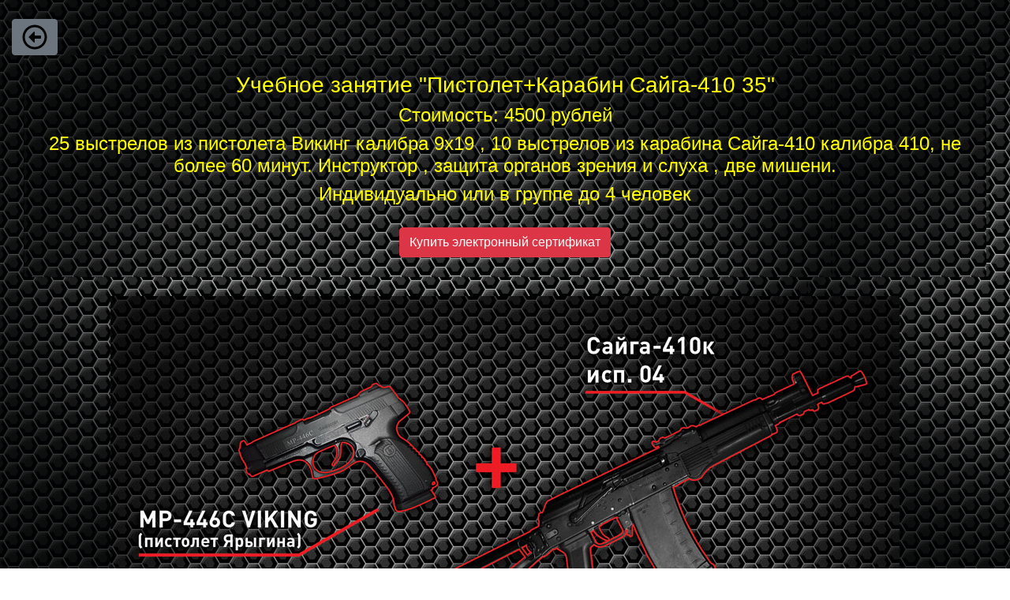

--- FILE ---
content_type: text/html; charset=utf-8
request_url: https://sskuragan.ru/show_service/32
body_size: 3124
content:
<!DOCTYPE html>
<html lang="en">

<head>

<!-- Yandex.Metrika counter -->
<script type="text/javascript" >
   (function(m,e,t,r,i,k,a){m[i]=m[i]||function(){(m[i].a=m[i].a||[]).push(arguments)};
   m[i].l=1*new Date();k=e.createElement(t),a=e.getElementsByTagName(t)[0],k.async=1,k.src=r,a.parentNode.insertBefore(k,a)})
   (window, document, "script", "https://mc.yandex.ru/metrika/tag.js", "ym");

   ym(57410512, "init", {
        clickmap:true,
        trackLinks:true,
        accurateTrackBounce:true,
        webvisor:true
   });
</script>
<noscript><div><img src="https://mc.yandex.ru/watch/57410512" style="position:absolute; left:-9999px;" alt="" /></div></noscript>
<!-- /Yandex.Metrika counter -->

  <meta charset="utf-8">
  <meta name="viewport" content="width=device-width, initial-scale=1, shrink-to-fit=no">
  <meta name="description" content="Спортивное оружие, гражданское оружие, оружие самообороны, травматическое оружие, инструкторы по стрельбе, стрелковый тир, обучение стрельбе, безопасное обращение с оружием, практическая стрельба, калибры, 9х19, 9х18, 9х17">
  <meta name="author" content="Viktor Grablin">

  


  <title>Оформление заявки в Тир</title>


<link rel="stylesheet" href="https://cdn.jsdelivr.net/npm/bootstrap@4.5.3/dist/css/bootstrap.min.css" integrity="sha384-TX8t27EcRE3e/ihU7zmQxVncDAy5uIKz4rEkgIXeMed4M0jlfIDPvg6uqKI2xXr2" crossorigin="anonymous">
<script src="https://cdn.jsdelivr.net/npm/bootstrap@4.5.3/dist/js/bootstrap.bundle.min.js" integrity="sha384-ho+j7jyWK8fNQe+A12Hb8AhRq26LrZ/JpcUGGOn+Y7RsweNrtN/tE3MoK7ZeZDyx" crossorigin="anonymous"></script>
<link rel="shortcut icon" href="/static/logo_circ.png" type="image/x-icon">
<!--<link rel="shortcut icon" href="/static/logo_circ.png" type="image/x-icon">-->
</head>


<body>


     
    

<div class="container-fluid" style="background-image: url('/static/bg-kolchuga2.png');">
  <br>
       
      <i class="far fa-user"><a href="/#programm32"><button type="button"  class="btn btn-secondary">
      <img src="/static/icons/arrow-alt-circle-left-regular.svg" alt="" width="32" height="32" title=""></button></a> </i>
      
  <br> 
  <div class="container-fluid text-center">
        <div class="card" style="color: yellow; background-image: url('/static/bg-kolchuga2.png');">
          <div class="card-body text-center" style="width:auto;">
        
            <h3>Учебное занятие &quot;Пистолет+Карабин Сайга-410 35&quot;</h3>
            <h4> Стоимость: 4500 рублей</h4>
            <!-- 35  -->
            <!--<h5>, в группе до 4 человек</h5>-->
            <!-- 60 -->
            <h4> 25 выстрелов из пистолета Викинг калибра 9x19 , 10 выстрелов из карабина Сайга-410 калибра 410, не более 60 минут. Инструктор , защита органов зрения и слуха , две мишени.</h4>
            <h4> Индивидуально или в группе до 4 человек</h4>
          </div> 
          
                
                <div style="display:flex; justify-content:center; align-items:center;">
                  <a href="/new_el_sert/serv/32/">
                  <button type="button" class="btn btn-danger btn_2 text-white">Купить электронный сертификат
                  <span class="badge badge-light"></span>
                  </button> </a> 
                </div> 
                       

          <br>
        </div>
        <br>
             
              <img src="/media/images_servises/%D0%BE%D1%80%D1%83%D0%B6%D0%B8%D0%B5_%D0%92%D0%98%D0%9A%D0%98%D0%9D%D0%93_%D0%A1%D0%90%D0%99%D0%93%D0%90_410.jpg" class="img-fluid" style="width:auto;">
             
            <br>
  </div>
 
    <!--  Вывод формы -->
    <div class="container">
      <div class="panel panel-success">
            <div class="panel-heading">
                <br>
               <h2 class="panel-title" style="color: white;">Записаться пострелять с этого оружия</h2>
            </div>
        
           
              <!--
               <h3 style="color:#6f41c1;">Вы выбрали программу: Учебное занятие &quot;Пистолет+Карабин Сайга-410 35&quot;. Стоимость: 4500 рублей</h3>
              -->
          
          <form style="color: white;" method="POST" enctype="multipart/form-data">

               <input type="hidden" name="csrfmiddlewaretoken" value="8luEnwcO0YZov83EIjRg5Oh8PixvGhCoHRdkrFOsFYZWkZKPhn2uUlgagtOBhTiJ">
    
               
              <div>
                 <label for="id_subject"></label>
                 
    
                   <input class="form-control" type="hidden" id="id_subject" name="subject" value="Заявка на программу: Учебное занятие &quot;Пистолет+Карабин Сайга-410 35&quot;. Стоимость: 4500 рублей">
              </div>
                &nbsp;
              <div>
                 <label for="id_message">Фамилия Имя Отчество:</label>
                 
    
                   <input class="form-control" id="id_message" name="message" placeholder="Напишите как к вам обращаться">
              </div>
              &nbsp;
              <div>
                 <label for="id_phone">Ваш телефон:</label>
                 
    
                   <input class="form-control" id="id_phone" name="phone" placeholder="Ваш телефон">
              </div>
                &nbsp;
              <div>
                 <label for="id_sender">E-mail:</label>
                 
    
                   <input class="form-control" id="id_sender" name="sender" placeholder="Ваш e-mail">
              </div>
              &nbsp;
              <br>
             
             Ведите символы в пустое поле
              <img src="/captcha/image/6ef1d801b8443087d515ad5ee6c5991bc6621115/" alt="captcha" class="captcha" />
<input type="hidden" name="captcha_0" value="6ef1d801b8443087d515ad5ee6c5991bc6621115" required id="id_captcha_0"><input type="text" name="captcha_1" required id="id_captcha_1" autocapitalize="off" autocomplete="off" autocorrect="off" spellcheck="false"> 
              
              <button class='js-captcha-refresh'>
                <img src="/static/reload.png" width="21" height="23">
              </button>
              
              <hr>
                <input type="submit" class="btn btn-primary" value="Отправить заявку пострелять">
              <br>
              
          </form>

          
        
      </div>
    </div>

  <br>
       
      <i class="far fa-user"><a href="/#programm32"><button type="button"  class="btn btn-secondary">
      <img src="/static/icons/arrow-alt-circle-left-regular.svg" alt="" width="32" height="32" title=""></button></a> </i>
      
  <br> 
  <br>   
</div>



<script>
$(document).ready(function () {
    $('.js-captcha-refresh').click(function(){
        $form = $(this).parents('form');
        $.getJSON("/captcha/refresh/", function (result) {
            $('.captcha').attr('src', result['image_url']);
            $('#id_captcha_0').val(result['key'])
        });
        return false;
    });
});
</script>


</body>
</html>